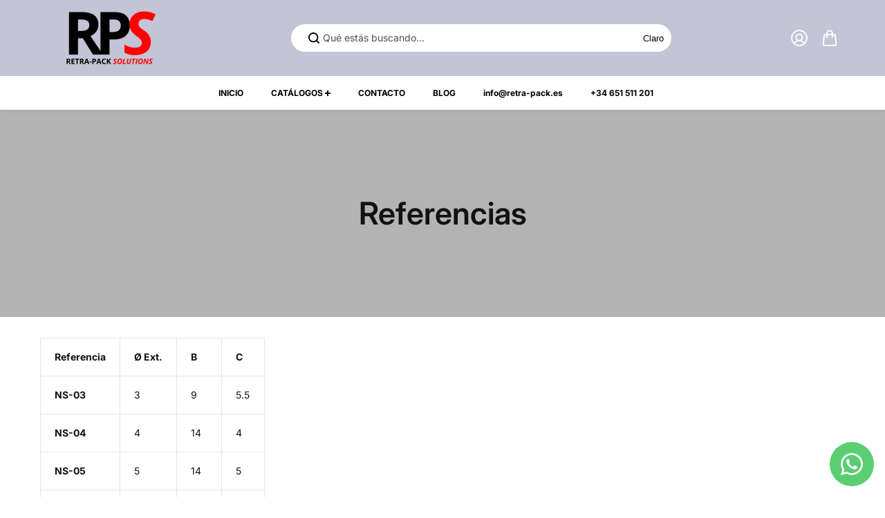

--- FILE ---
content_type: text/css
request_url: https://www.retra-pack.com/cdn/shop/t/5/assets/style.css?v=133477820673240241931710452998
body_size: 9776
content:
body{-webkit-overflow-scrolling:touch}.shopify-policy__container{padding-top:30px;padding-bottom:30px}.left-arrow-disabled>.custom-navigation-button.previous,.right-arrow-disabled>.custom-navigation-button.next{opacity:.8}.skip-to-content-link{position:absolute!important;overflow:hidden;width:1px;height:1px;margin:-1px;padding:0;border:0;clip:rect(0 0 0 0);word-wrap:normal!important}.content-for-layout{background:rgb(var(--background))}.shopify-challenge__container{display:flex;flex-direction:column;justify-content:center;min-height:70vh;align-items:center;padding:30px}.shopify-challenge__container .shopify-challenge__message,.shopify-challenge__container .shopify-challenge__errors{text-align:center;padding-bottom:10px}.shopify-challenge__container .shopify-challenge__button{margin-top:20px}.body-wrapper{min-height:100vh;display:flex;flex-direction:column;scroll-behavior:smooth;background:rgb(var(--background))}.no-js [data-aos]:not(.aos-animate,.aos-init){opacity:1!important;transform:unset!important}.slider:not(.flickity-enabled) .custom-navigation-button,.disable-arrows [data-slideshow-navigation-button],.disable-arrows .flickity-page-dots{display:none!important}html.no-js .no-js-hidden{display:none!important}.slider:not(.flickity-enabled),.no-js-slider:not(.flickity-enabled){overflow:hidden;display:flex}html.no-js .slider:not(.flickity-enabled),html.no-js .no-js-slider:not(.flickity-enabled){overflow:hidden}html.no-js .no-js-slider:not(.flickity-enabled){display:flex;flex-wrap:nowrap;overflow:hidden;position:relative}.flickity-button{width:var(--sliderArrowWidth);height:var(--sliderArrowWidth);background:rgb(var(--sliderArrowBackground));color:rgb(var(--sliderArrowColor));display:flex;align-items:center;justify-content:center;padding:0;z-index:2;box-shadow:0 0 6px #0000001f;transition:.2s ease;overflow:hidden}.button:before{content:"";background:rgb(var(--buttonBackgroundHover));position:absolute;z-index:-1;left:0;top:0;width:0;height:100%;transition:all .3s ease 0s}.secondary-button.button:before{background:rgb(var(--alternateButtonBackgroundHover))}.flickity-button:active{opacity:1}.flickity-button:focus{box-shadow:0 0 6px #0000001f}.flickity-button:hover{background:rgb(var(--sliderArrowBackground))}.flickity-prev-next-button .flickity-button-icon,.flickity-prev-next-button .custom-navigation-button-icon{transition:.2s ease;position:unset;width:14px;height:14px}.flickity-button[disabled]{opacity:0}.custom-navigation-button .custom-navigation-button-icon path{transition:.3s ease}.custom-navigation-button.previous .custom-navigation-button-icon .bar{opacity:0;transform-origin:left center;transform:scaleY(0) translate(14px)}.custom-navigation-button.previous .custom-navigation-button-icon .handle{transform:translate(2px)}.custom-navigation-button.next .custom-navigation-button-icon .bar{opacity:0;transform-origin:left center;transform:scaleY(0) translate(-14px)}.custom-navigation-button.next .custom-navigation-button-icon .handle{transform:translate(-2px)}.flickity-page-dots{position:unset;padding-top:20px}.flickity-page-dots .dot{width:10px;height:10px;border-radius:20px;margin:0 5px;opacity:1;background:rgb(var(--sliderArrowBackground));box-shadow:0 0 3px #0000001f;transition:.4s ease}.flickity-page-dots .dot.is-selected{width:46px}.navigation-arrow-button-list{position:absolute;bottom:20px;right:20px;z-index:2;display:grid;align-items:center;background:rgb(var(--sliderArrowBackground));color:rgb(var(--sliderArrowColor));border-radius:20px;overflow:hidden;grid-template-columns:1fr 1fr 1fr;text-align:center;left:0;margin:0 auto;width:max-content}.navigation-arrow-button{width:40px;height:40px;background:rgb(var(--sliderArrowBackground));color:rgb(var(--sliderArrowColor))}.slider-pagination{display:flex;justify-content:center}.zoom-animate-slide{transform:scale(1.2);will-change:transform;transition:transform 2s cubic-bezier(.21,.6,.35,1)}.slideshow-item.is-selected .zoom-animate-slide{transform:scale(1)}.arrow-shadow-enabled{border:2px solid rgb(var(--sliderArrowColor));box-shadow:2px 3px rgb(var(--sliderArrowColor))}.navigation-arrow-button-list .arrow-shadow-enabled{box-shadow:none;border:0}.placeholder-svg{display:block;fill:rgb(var(--textColor),.35);background-color:rgba(var(--textColor),.1);width:100%;height:100%;max-width:100%;max-height:100%}.media{position:relative;width:100%;height:100%;overflow:hidden}.media-fixed{height:var(--media-height)}.media:before{content:"";height:0;display:block;padding-top:var(--imageRatio)}.media-fixed:before{padding-top:0;height:100%}.media img,.media .placeholder-svg,.media video,.media iframe{position:absolute;width:100%;height:100%;left:0;top:0;object-fit:cover;object-position:center}.media img.lazyload{filter:blur(10px)}.media img.lazyloaded{filter:unset}.media img{object-fit:var(--image-fit, cover)}.img-zoom{overflow:hidden}.img-zoom img,.img-zoom video{transition:1s ease}.img-zoom:hover img,.img-zoom:hover video{transform:scale(1.1)}.button,button.shopify-payment-button__button,button.shopify-payment-button__button--hidden,.shopify-challenge__button{text-decoration:none;text-align:center;position:relative;display:inline-flex;justify-content:center;align-items:center;font-size:14px;min-width:130px;min-height:42px;padding:10px 20px;line-height:1;cursor:pointer;border-radius:var(--buttonRadius);background:rgb(var(--buttonBackground));border:1px solid rgb(var(--buttonBorder));color:rgb(var(--buttonColor));font-family:var(--buttonFont);font-weight:var(--buttonFontWeight);font-style:var(--buttonFontStyle);text-transform:var(--buttonText);overflow:hidden;transition:.2s ease-out;z-index:0}.cart-dynamic-checkout-buttons .shopify-cleanslate [data-shopify-buttoncontainer] div[role=button]{min-height:42px!important;height:auto!important;border-radius:var(--buttonRadius)!important}img{width:100%;height:100%;object-fit:cover}.button-shadow{box-shadow:5px 6px 0 var(--buttonShadow, #222)}.secondary-button.button-shadow{box-shadow:5px 6px 0 var(--secondaryButtonShadow, #747474)}.sidebar-category-wrapper{position:fixed;z-index:5;bottom:var(--vertical-position);max-width:300px}.sidebar-category-overlay .sidebar-category-wrapper{z-index:7}.sidebar-category-wrapper.pos-left{left:10px}.sidebar-category-wrapper.pos-center{left:50%;transform:translate(-50%)}.sidebar-category-wrapper.pos-right{right:10px}.sidebar-category-btn{background:rgb(var(--background));border-radius:50px;padding:3px;box-shadow:0 0 6px #0000005e;cursor:pointer;width:64px;height:64px;text-align:center;display:flex;flex-direction:column;align-content:center;align-items:center;justify-content:center;animation:iz-news-hub-zoom-in .5s ease 0s 1 normal both;-webkit-animation:iz-news-hub-zoom-in .5s ease 0s 1 normal both;overflow:hidden;border:4px solid rgb(var(--borderColor));-webkit-user-select:none;user-select:none}.gradiant .sidebar-category-btn{background:var(--gradientBackground);color:#fff;border-color:#fff}.gradiant .sidebar-category-btn p{color:#fff}.gradiant .category-close{background:var(--gradientBackground);color:#fff;border-color:#fff}.sidebar-category-img{width:18px;height:auto;margin-bottom:5px}.sidebar-category-btn.icon-only .sidebar-category-img{width:28px;margin:0}.sidebar-category-img img{display:block}@keyframes iz-news-hub-zoom-in{0%{opacity:0;transform:scale(0)}50%{transform:scale(1.1)}to{transform:scale(1)}}.sidebar-category-wrapper.active .sidebar-category-btn{display:none}.sidebar-category-btn p{font-size:9px;text-transform:uppercase}.sidebar-category-wrapper.active .sidebar-category-btn p{display:none}.category-close{width:55px;height:55px;border-radius:50%;background:rgb(var(--background));display:none;text-align:center;line-height:40px;cursor:pointer;z-index:22;position:relative;border:4px solid rgb(var(--borderColor));box-shadow:0 0 6px #0000005e}.category-close svg{width:16px;height:16px}.sidebar-category-wrapper.active .category-close{display:flex;align-items:center;justify-content:center}.sidebar-category-content{position:absolute;height:425px;bottom:calc(100% + 10px);width:300px;z-index:99;background:rgb(var(--background));border-radius:var(--cardRadius);transition:.5s ease;overflow-y:auto;display:none}.sidebar-category-wrapper.pos-right .sidebar-category-content{left:auto;right:10px}.sidebar-category-wrapper.pos-center .sidebar-category-content{left:calc(50% - 150px)}.sidebar-category-wrapper.active .sidebar-category-content{display:block;animation:fade-up .3s linear}.sidebar-category-item{display:grid;grid-template-columns:1fr 1fr 1fr;gap:15px;margin-top:10px;padding:0 20px}.sidebar-category-heading{padding:0 20px;font-size:var(--largeText)}.sidebar-category-item-outer{padding-top:15px;padding-bottom:10px}.sidebar-category-content-item+.sidebar-category-content-item{margin-top:8px}.sidebar-custom-category{grid-template-columns:repeat(var(--gridCount),minmax(0,1fr));padding:0 15px}.sidebar-category-item .sidebar-category-item-img,.sidebar-category-item .collection-img{border-radius:var(--imageRadius);overflow:hidden;display:block}.sidebar-category-item .collection-title{font-size:var(--smallText);margin-top:8px;display:block;font-family:var(--bodyFont);position:relative;padding-bottom:2px}.sidebar-category-item .sidebar-category-title p{font-size:var(--smallText);margin-top:8px;display:block;font-weight:600}.sidebar-category-content-item[data-categories-list] .sidebar-category-item .sidebar-category-item-inner .sidebar-category-title p{margin-top:0}.sidebar-category-item .sidebar-category-title a{font-size:var(--smallText);color:rgb(var(--textColor),.5);padding-top:3px;position:relative;display:inline-block;width:max-content}.sidebar-category-item .sidebar-category-title a:after,.sidebar-category-item .collection-title:after{content:"";background:rgb(var(--textColor),.5);width:0;height:1px;position:absolute;bottom:0;left:0;transition:.5s ease}.sidebar-category-item .collection-title:after{background:rgb(var(--textColor))}.sidebar-category-item-inner:hover .sidebar-category-title a:after,.collection-list-item:hover .collection-title:after{width:100%}.sidebar-product-item{display:grid;grid-template-columns:1fr 1fr 1fr;gap:10px}.sidebar-category-img-cnt{margin-top:5px}.sidebar-offer-banner{display:grid;grid-template-columns:1fr 1fr;gap:10px}.sidebar-category-overlay{overflow:hidden}.sidebar-overlay{content:"";background:#0006;backdrop-filter:blur(8px);-webkit-backdrop-filter:blur(8px);width:100%;height:100%;top:0;bottom:0;left:0;position:fixed;z-index:4;cursor:pointer;display:none}.sidebar-category-overlay .sidebar-overlay{display:block}.sidebar-category-overlay .sidebar-overlay{z-index:6}.sidebar-category-content-item[data-categories-list] .sidebar-category-item{grid-template-columns:1fr;gap:0;padding:0}.sidebar-category-content-item[data-categories-list] .sidebar-category-item .sidebar-category-item-inner{display:flex;border-bottom:1px solid rgb(var(--borderColor));padding:10px 20px}.sidebar-category-content-item[data-categories-list] .sidebar-category-item .sidebar-category-item-inner:hover{background:rgb(var(--alternateBackground))}.sidebar-category-content-item[data-categories-list] .sidebar-category-item .sidebar-category-item-inner:last-child{margin:0;border-bottom:0}.sidebar-category-content-item[data-categories-list] .sidebar-category-item .sidebar-category-item-inner .sidebar-category-item-img{max-width:25%;flex:0 0 25%}.sidebar-category-content-item[data-categories-list] .sidebar-category-item .sidebar-category-item-inner .sidebar-category-title{max-width:75%;flex:0 0 75%;margin:0;padding:10px 12px;display:flex;flex-direction:column;justify-content:center}@keyframes fade-up{0%{opacity:0;visibility:hidden;transform:translateY(10%)}to{opacity:1;visibility:visible;transform:translateY(0)}}.highlight-background{color:var(--highlightTextColor);padding:5px 10px}.highlight-background-gradient{background:var(--highlightGradientBackground)}.highlight-background-solid{background:var(--highlightBackground)}.with-add-multipliers{flex-wrap:wrap;gap:8px;display:flex;padding-top:25px}.add-multiplier{min-width:50px;height:42px}button.btn.btn--add-multiplier{background:rgb(var(--alternateBackground));width:100%;height:100%;cursor:pointer;padding:3px 10px;border:1px solid rgb(var(--borderColor));border-radius:6px;font-size:var(--text);box-shadow:0 .1rem .2rem #1212120d}@media screen and (min-width: 768px){.cart-dynamic-checkout-buttons .shopify-cleanslate [data-shopify-buttoncontainer] div[role=button]{min-height:56px!important}}.cart-dynamic-checkout-buttons .shopify-cleanslate [data-shopify-buttoncontainer]>li{-webkit-flex-basis:100%!important;-ms-flex-preferred-size:100%!important;flex-basis:100%!important;height:auto!important;margin-top:10px!important}.btn-block{width:100%;min-width:auto!important}.button.xsmall-btn{min-width:90px;min-height:25px;font-size:10px;padding-left:15px;padding-right:15px}.button.small-btn{min-width:120px;min-height:28px;font-size:12px;padding:12px 15px}.button.link-btn{min-width:80px;min-height:26px;font-size:10px;padding:5px 10px}button.shopify-payment-button__button,button.shopify-payment-button__button--hidden,.secondary-button,.shopify-payment-button .shopify-payment-button__button{background:rgb(var(--alternateButtonBackground));border-color:rgb(var(--alternateButtonBorder));color:rgb(var(--alternateButtonColor));border-radius:var(--buttonRadius)}.shopify-payment-button .shopify-payment-button__button{min-width:145px;min-height:50px}button.button-shadow+.shopify-payment-button .shopify-payment-button__button:not(.shopify-payment-button__button--hidden){box-shadow:5px 6px 0 var(--secondaryButtonShadow, #222)}button.button-shadow+.shopify-payment-button button:hover{box-shadow:none;transform:translate(3px,3px)}.button.white-button{background:#fff;border-color:#000;color:#000}.shopify-challenge__button{height:42px}.shopify-cleanslate button,.shopify-cleanslate div[role=button]{min-height:42px!important;height:auto!important;border-radius:var(--buttonRadius)!important}.dynamic-checkout__content .shopify-cleanslate .Vru56DW5IUIiRpxbGTDg{-webkit-flex-basis:100%;-ms-flex-preferred-size:100%;flex-basis:100%}.shopify-cleanslate button span,.shopify-cleanslate div[role=button] span{color:inherit!important}.shopify-payment-button__button{width:100%}.shopify-payment-button__button--hidden{display:none!important}.section-title{padding-bottom:20px}.section-description{padding-top:10px;color:rgb(var(--textColor))}.section-padding{padding-top:var(--padding-top);padding-bottom:var(--padding-bottom)}.line-marker{position:relative;display:inline-block;z-index:1}.line-marker svg{position:absolute;left:0;z-index:-1;bottom:11%;width:100%;height:auto}.line-marker svg rect{fill:rgba(var(--line-color))}.section-bottom-button{padding-top:30px}.card-shadow-enabled{box-shadow:5px 5px rgb(var(--shadowColor))!important}.card-border-enabled{border:2px solid rgb(var(--borderColor))}.small-shadow-enabled{box-shadow:3px 3px rgb(var(--shadowColor))!important}.newsletter-box.small-shadow-enabled,.footer .social-icons .small-shadow-enabled{box-shadow:3px 3px var(--footerShadowColor, #ddd)!important}.footer .social-icons .small-shadow-enabled:hover{box-shadow:none!important;transform:translate(3px,3px)}.product-grid-wrapper{margin:0 -5px}.product-grid-wrapper.stacked{display:flex;flex-wrap:wrap;position:relative}.product-grid-box{width:50%;flex:0 0 50%;padding:0 5px;pointer-events:auto}.product-grid-wrapper.stacked .product-grid-box{margin-bottom:20px}.product-card{position:relative}.product-card.product-background-enabled{background:rgb(var(--cardBackground));border-radius:var(--productRadius)}.product-border-enabled{border:1px solid rgb(var(--productBorder))}.product-gap-enabled{padding:4px;border-width:2px}.product-img.product-gap-enabled .media{border-radius:var(--productRadius)}.product-card-img{position:relative}.product-img{background:var(--productImagebackground);display:block;width:100%;height:100%;overflow:hidden;position:relative;border-radius:var(--productRadius)}.product-img.product-gap-enabled{background:transparent}.product-img.product-gap-enabled .media{background:rgb(var(--productImagebackground))}.product-card.product-background-enabled .product-img{border-radius:var(--productRadius) var(--productRadius) 0 0}.product-card.product-background-enabled.product-gap-enabled .product-img{border-radius:var(--productRadius) var(--productRadius)}.product-border-enabled .product-img{box-shadow:0 1px 1px #26262614}.product-second-img{position:absolute;top:0;left:0;width:100%;height:100%;display:none;transition:opacity .8s,transform 2s cubic-bezier(0,0,.44,1.18);border-radius:var(--productRadius);background:var(--productImagebackground);overflow:hidden}.product-second-img img{position:absolute;width:100%;height:100%;left:0;top:0;object-fit:cover}.product-card-detail{padding:10px 0}.product-card.product-background-enabled .product-card-detail{padding:10px 18px}.product-title{display:flex;padding-bottom:4px;color:rgb(var(--textColor))}.product-quickview{margin-top:0;transition:.5s ease}.quickview-popup-img .slider{height:100%}.product-reviews-badge{margin-bottom:10px}.product-card .product-reviews-badge{margin-bottom:6px}.product-reviews-badge ul{display:flex;align-items:center}.product-reviews-badge ul li{margin-right:2px;color:rgb(var(--ratingStarColor))}.product-reviews-badge ul li svg{width:13px;height:auto;display:block}.product-card .product-reviews-badge ul li svg{width:10px}.product-price{display:flex;align-items:center;flex-wrap:wrap;margin-bottom:10px}.product-card .product-price{margin-bottom:6px}.product-price span{line-height:normal;margin-right:10px;margin-bottom:3px}.product-price .actual-price{font-weight:700}.product-price .compare-price{font-size:var(--smallText);text-decoration:line-through}.product-percent-off{background:var(--discount-background);border-radius:50px;color:var(--discount-color);padding:3px 6px;font-size:var(--xsmallText);line-height:1.2!important}.product-unit-price{font-size:var(--smallText);text-transform:uppercase}.product-card .product-selector-option{padding-bottom:0}.product-card .color-option .variant-option{margin-bottom:3px;width:24px;height:24px;min-width:24px;padding:4px;margin-right:3px}.swatch-filter .collection-filter-value{padding-left:0}.filter-swatch-image{width:22px;height:22px;display:inline-block;background-color:#000;box-shadow:0 0 0 1px #eee;overflow:hidden;font-size:0;background-position:center;background-repeat:no-repeat;background-size:cover;border-radius:100%;vertical-align:middle}.filter-swatch-text{padding-left:3px;display:inline-block;vertical-align:middle}.swatch-filter{gap:10px}.variant-more{width:44px;height:44px;display:flex;align-items:center;margin-bottom:5px;justify-content:center;padding:9px}.variant-more-option{background:#eee;border-radius:100%;display:flex;align-items:center;justify-content:center;width:100%;height:100%;font-size:12px}.product-gallery-img-wrapper{--thumbnail-width: 40px}.product-gallery-img-wrapper{display:flex;width:100%;justify-content:space-between;align-items:flex-start;flex-direction:row-reverse;overflow:hidden}.product-gallery-img{position:relative;width:100%;flex:0 0 calc(100% - var(--thumbnail-width) - 10px)}.product-gallery-img-item{width:100%;flex:0 0 100%}.product-gallery-img-inner{background:var(--productImagebackground);position:relative;overflow:hidden;width:100%;height:100%;display:block;border-radius:var(--imageRadius)}.product-gallery-thumbnail-img{width:var(--thumbnail-width);flex:0 0 var(--thumbnail-width);height:440px}.product-gallery-thumbnail-slider{width:500px;transform:rotate(90deg) translateY(-100%);transform-origin:left top;height:var(--thumbnail-width)}.product-gallery-thumbnail-slider.flickity-enabled.arrow-enabled{padding-left:50px;padding-right:50px}.product-thumbnail-item{width:var(--thumbnail-width);flex:0 0 var(--thumbnail-width);height:var(--thumbnail-width);margin-right:10px;display:flex;align-items:center;justify-content:center;cursor:pointer;overflow:hidden;padding:1px}.product-gallery-thumbnail-img .flickity-button[disabled]{opacity:.5}.product-gallery-thumbnail-img .flickity-button{background:transparent;box-shadow:none;height:20px;width:20px}.product-gallery-thumbnail-img .flickity-button:hover{box-shadow:none}.product-thumbnail-inner{position:relative;overflow:hidden;width:100%;height:100%;display:block;border:2px solid transparent;border-radius:var(--imageRadius);transform:rotate(-90deg);box-shadow:0 0 2px #2428351a}.product-thumbnail-inner .media{background:var(--productImagebackground)}.product-thumbnail-item.is-nav-selected.is-selected .product-thumbnail-inner{border-color:rgb(var(--textColor))}.product-card-info{display:flex;flex-wrap:wrap;justify-content:space-between;align-items:center;margin-bottom:6px;gap:10px}.vendor-name{background:rgb(var(--background));padding:4px 12px;border-radius:30px;font-size:var(--xsmallText);color:rgb(var(--textColor));display:inline-block}.stock-status{font-size:var(--smallText);position:relative;padding-left:11px}.stock-status:before{content:"";width:6px;height:6px;border-radius:20px;position:absolute;left:0;top:50%;transform:translateY(-50%)}.instock{color:var(--instock-text)}.instock{fill:var(--instock-text)}.stock-status.instock:before{background:var(--instock-text)}.outofstock{color:var(--outofstock-text)}.outofstock svg{fill:var(--outofstock-text)}.lowstock{color:var(--lowstock-text)}.lowstock svg{fill:var(--lowstock-text)}.stock-status.lowstock:before{background:var(--lowstock-text)}.stock-status.outofstock:before{background:var(--outofstock-text)}.product-card-badges{position:absolute;top:10px;left:10px;display:flex;align-items:flex-start;flex-direction:column;row-gap:5px}.product-badge{padding:2px 8px;border-radius:8px 0;text-transform:uppercase;font-size:var(--smallText);line-height:normal}.sale{color:var(--saleBadgeColor);background:rgb(var(--saleBadgeBackground))}.new{color:var(--newBadgeColor);background:rgb(var(--newBadgeBackground))}.sold-badge{color:var(--soldBadgeColor);background:rgb(var(--soldBadgeBackground))}.preorder-badge{color:var(--preorderBadgeColor);background:rgb(var(--preorderBadgeBackground))}.custom-badge{color:var(--customBadgeColor);background:rgb(var(--customBadgeBackground))}.quick-view-icon.product-quickview{width:30px;height:30px;background:rgb(var(--textColor));color:rgb(var(--background));border-radius:50%;display:flex;align-items:center;justify-content:center;cursor:pointer;position:absolute;right:10px;bottom:10px;opacity:1;visibility:visible;transform:none;margin:0;padding:0}.quick-view-icon svg{width:14px;height:auto;display:block}.countdown-timer{position:absolute;bottom:10px;left:0;right:0;display:flex;justify-content:center;column-gap:5px;text-align:center}.countdown-timer>div{background:rgb(var(--background));padding:5px;border-radius:var(--cardRadius);min-width:50px;display:inline-block}.countdown-timer .time{display:block;font-size:var(--text);color:rgb(var(--textColor));font-weight:700;line-height:18px}.countdown-timer .separator{font-size:var(--xsmallText);display:block;color:rgb(var(--textColor));text-transform:capitalize;line-height:13px}.compare-add-button{position:absolute;top:15px;right:15px;transition:.5s ease}.compare-checkbox{width:28px;height:28px;border-radius:100%;font-size:var(--xsmallText);margin:0;position:relative;overflow:hidden}.compare-checkbox input{width:100%;height:100%;min-height:auto;margin:0;opacity:0;position:absolute;top:0;left:0;right:0;cursor:pointer;z-index:1}.compare-checkmark{position:absolute;top:0;left:0;height:100%;width:100%;background:rgb(var(--textColor));border-radius:100%}.compare-checkmark:after{content:"";position:absolute;left:49%;top:50%;width:7px;height:12px;border:solid rgb(var(--background));border-width:0 2px 2px 0;transform:rotate(45deg) translate(-116%,-30%);display:none}.compare-checkbox.checked_label .compare-checkmark:after{display:block}.compare-checkbox.checked_label .compare-checkmark svg{display:none}.compare-label{margin:0;cursor:pointer;font-size:0;color:rgb(var(--background));display:flex;align-items:center;justify-content:center}.product-grid-wrapper .flickity-slider--wrapper{position:absolute;top:0;left:0;width:100%;height:inherit;min-height:160%;padding-right:4px;padding-left:4px;overflow:hidden;pointer-events:none}.product-heading{color:rgb(var(--headingColor));margin-bottom:10px;display:inline-block}.product-detail-item{margin-bottom:15px}.product-detail-item.text{margin-bottom:20px}.product-description,.custom-liquid{margin-bottom:25px}.product-tax-shipping{width:100%}.pdp-form-action-wrapper{margin-bottom:30px}.pdp-action-wrapper{display:grid;grid-template-columns:1fr 1fr;gap:10px;align-items:flex-start}.product-right-content-sticky-inner .pdp-action-wrapper{grid-template-columns:repeat(auto-fit,minmax(140px,1fr))}.pdp-action-wrapper .button-shadow{margin-bottom:6px}shopify-payment-terms{display:block;margin-bottom:20px;font-size:13px;color:rgb(var(--textColor))}.image_with_text_blocks{clear:both;display:flex;align-items:center;flex-wrap:wrap;padding-bottom:20px}.image_with_text_blocks .block{margin:0 10px 10px 0}.image_with_text_blocks .block .block_content{display:flex;align-items:center;background:rgb(var(--alternateBackground));border-radius:30px;justify-content:center;padding:5px 15px;box-shadow:1px 1px 2px #2428351a}.image_with_text_blocks .block .block_content .block-icon{margin-right:10px;display:block}.image_with_text_blocks .block .block_content .block-icon svg{display:block;width:18px;height:auto}.image_with_text_blocks .block .block_content p{font-size:var(--smallText)}.lowest-price-offer{display:flex;flex-wrap:wrap;align-items:center;row-gap:3px;border-radius:60px;padding:8px 15px;width:max-content;max-width:100%;background:rgba(var(--line-color));margin-bottom:20px}.lowest-price-offer span{font-size:var(--text);color:rgb(var(--textColor));margin:0 2px 0 0;font-weight:var(--headingFontWeight)}.lowest-price-offer .count-timer{display:flex;align-items:center;margin-left:10px}.lowest-price-offer .count-timer .count:last-child{margin-right:0}.lowest-price-offer .count-timer .count{border-radius:60px;background:rgb(var(--alternateBackground));box-shadow:1px 1px 2px #2428351a;padding:2px 10px;margin:0 5px 0 0;min-width:55px;display:flex;align-items:center;justify-content:center}.inventory-counter ul li{margin-bottom:12px;align-items:center}.inventory-counter ul li svg{fill:currentColor;vertical-align:middle}.product-block.inventory-counter{margin-bottom:25px}.inventory-counter ul li .view_count{display:inline-block}.product-media-badges{position:absolute;top:10px;left:10px;z-index:2;display:flex;align-items:flex-start;flex-direction:column;row-gap:5px}.product-media-badge{padding:2px 10px 3px;font-size:10px;border-radius:8px 0}.product-media-badge svg{width:12px;height:auto;margin-right:6px;margin-bottom:1px}.media .shopify-model-viewer-ui,.media model-viewer{position:absolute;width:100%;height:100%;left:0;top:0}.close-product-model{position:absolute;top:20px;right:20px;width:44px;height:44px;z-index:1;display:flex;border-radius:3px;background-color:rgb(var(--background));align-items:center;justify-content:center;box-shadow:0 4px 6px #00000014}.close-product-model svg{width:18px;height:18px}.product-model-button{position:absolute;left:50%;bottom:20px;z-index:1;transform:translate(-50%)}.terms-conditions-block{padding-bottom:20px}.terms-conditions-block .checkbox-box{margin:0}.product-payments{padding-bottom:20px}.product-payments .list-payment{justify-content:flex-start}.social-icons-item svg{width:14px;height:14px}.share-icons-parent .share-icons{display:inline-block;margin-right:10px}.share-icons-parent{padding:0 0 20px;display:flex;align-items:center}.product-variations-option-list{display:flex;flex-wrap:wrap;margin-left:-8px}.product-variations-option{width:44px;height:44px;display:inline-block;margin-right:5px;margin-bottom:5px;padding:8px;position:relative}.product-variations-option-link{display:flex;align-items:center;justify-content:center;width:100%;height:100%;border-radius:100%;overflow:hidden}.product-variations-option-item{display:flex;width:100%;height:100%;background:#eee}.product-variations-option-item img{object-fit:cover;object-position:center}.product-variations-option.active .product-variations-option-link{border:1px solid rgb(var(--textColor))}.quickview-drawer-content{height:100%;overflow:auto}.quickview-drawer-content .loader{text-align:center;display:flex;align-items:center;justify-content:center;height:100%}.quickview-drawer-content-inner{position:sticky;top:0;padding:30px}.quickview-drawer-content-inner .pdp-action-wrapper{grid-template-columns:1fr}.quickview-drawer-content .product-gallery-img-item{margin-bottom:10px}.quickview-drawer-content .product-gallery-img-item .product-gallery-img-inner{border:1px solid rgb(var(--borderColor))}.quickview-drawer-content .quantity-button,.quickview-drawer-content .quantity-input{box-shadow:0 .1rem .2rem #1212120d;border:1px solid rgb(var(--borderColor))}.compare-modal-content .popup-dialog{max-width:100%}.compare-model-header{text-align:center;padding:30px;border:0}.compare-modal-results table{border:0;width:max-content;margin:0 auto}.compare-modal-results th{border:0;width:240px;position:sticky;left:0;z-index:1}.compare-modal-results td{min-width:28rem;max-width:28rem;padding:20px;border:0;text-wrap:wrap;-webkit-text-wrap:wrap;white-space:normal;vertical-align:middle;word-break:break-all;-webkit-word-break:break-all;text-align:center}.compare-modal-results tr.product-info-column td{vertical-align:top}.compare-modal-results td p{text-wrap:wrap}.compare-modal-results tbody tr:nth-child(odd) th,.compare-modal-results tbody tr:nth-child(odd) td{background:rgb(var(--background))}.compare-modal-results tbody tr:nth-child(2n) th,.compare-modal-results tbody tr:nth-child(2n) td{background:rgb(var(--alternateBackground))}.compare-modal-results .product-percent-off{display:none}.compare-modal-results .product-price{margin-bottom:0;justify-content:center}.compare-media-wrapper{position:relative}.remove-product-card{width:44px;height:44px;display:flex;align-items:center;justify-content:center;overflow:hidden;position:absolute;top:-20px;right:0;background:transparent}.compare-modal-results .remove-product-card{right:-20px;top:-20px}.remove-product-card .remove_icon{width:16px;height:16px;background:rgb(var(--textColor));border-radius:3px;color:rgb(var(--background));display:flex;align-items:center;justify-content:center}.remove-product-card svg{width:8px;height:8px}.compare-product-info{padding-top:20px}.compare-product-info .compare-product-title{font-size:var(--mediumText);color:rgb(var(--textColor));margin-bottom:10px;display:block;width:100%}.compare-modal-results .variant-picker{margin-bottom:15px}.compare-basket{position:fixed;bottom:0;width:100%;z-index:9;background:rgb(var(--background));padding:30px;box-shadow:0 0 14px #00000040;transition:all .5s ease;transform:translateY(120%)}.compare-basket.open{transform:translateY(0)}.compare-modal-results .rating-star{background:rgb(var(--alternateBackground));display:inline-block;border:1px solid rgb(var(--borderColor));border-radius:30px;padding:2px 8px}.compare-product-item-inner{display:flex;align-items:flex-start;border:1px solid rgb(var(--borderColor));border-radius:var(--productRadius);padding:10px;background:rgb(var(--alternateBackground))}.compare-product-item-inner .product-img{width:60px;margin-right:15px;border-radius:var(--productRadius)}.product-compare__content h2{font-size:var(--mediumText);margin-bottom:14px}.compare-btn-container #closeButton{background:transparent}.compare-product-item-inner .product-price{margin:0}.compare-product-item-empty{border:1px dashed rgb(var(--borderColor));height:100%;display:flex;align-items:center;justify-content:center;border-radius:var(--cardRadius);color:rgb(var(--textColor))}.compare-product-item-empty svg{width:35px;height:35px;background:rgb(var(--background));padding:10px;border-radius:50px}.compare-bucket-wrapper{display:flex;width:100%;justify-content:space-between;align-items:center}.compare-btn-container #closeButton svg{margin-right:8px}#bucketContainer{width:calc(100% - 225px)}.product-compare-content h6{padding-bottom:20px}.compare-product-item-inner .product-price span{font-size:var(--smallText)}.compare-btn-sidebar{position:fixed;right:0;top:50%;transform:translateY(-50%);writing-mode:vertical-lr;z-index:4;transform:rotate(-180deg) translate(-100%);transition:.3s ease}.compare-btn-sidebar.show{transform:rotate(-180deg) translate(0)}.nav-open .compare-btn-sidebar{z-index:2}.compare-btn-sidebar .button{border-radius:0 8px 8px 0;min-width:auto;padding:20px 12px}.slider-pagination span{font-weight:var(--headingFontWeight)}.compact-view-button{display:flex;align-items:center;justify-content:center;width:26px;height:26px;background:rgb(var(--background));border-radius:100%;position:absolute;right:6%;top:-12px;box-shadow:0 2px 2px #ddd;color:rgb(var(--textColor));cursor:pointer}.compact-view-button svg{width:10px;height:auto;transition:.3s ease}.compare-basket.compact-view{padding-top:20px;padding-bottom:20px}.compare-basket.compact-view .compare-bucket-heading{display:none}.compare-basket.compact-view .compare-product-item-inner{align-items:center}.compare-basket.compact-view .compare-product-item-inner .product-img{width:40px;margin-right:10px}.compare-basket.compact-view .compact-view-button svg{transform:rotate(180deg)}.social-icons-list{display:inline-flex;align-items:center;flex-wrap:wrap;gap:10px}.social-icons-item{display:flex;align-items:center;justify-content:center;margin:0;width:30px;height:30px}.social-icons-link{position:relative;width:30px;height:30px;display:flex;align-items:center;justify-content:center;transition:.4s ease;background-color:transparent;border:1px solid rgb(var(--borderColor));border-radius:50%;color:inherit}.social-icons-link.small-shadow-enabled:hover{box-shadow:none!important;transform:translate(3px,3px)}.footer .social-icons-link{border-color:var(--footerTextcolor)}.product-selector-option{width:100%;display:block;padding-bottom:20px}.variant-title{display:block;margin:0 0 10px}.product-selector-option-list{display:flex;flex-wrap:wrap;align-items:center;list-style:none;margin:0;padding:0}.product-card .color-option .product-selector-option-list{margin-left:-3px}.variant-option{display:flex;position:relative;min-width:50px;height:42px;align-items:center;justify-content:center;padding:0;margin:0 10px 10px 0}.color-option .variant-option{margin-bottom:3px;width:24px;height:24px;min-width:24px;padding:4px;margin-right:3px}.variant-option input{overflow:hidden;pointer-events:none;display:block;position:absolute;cursor:pointer;z-index:1;width:100%;height:100%;padding:0;border:0;appearance:none;-webkit-appearance:none;min-height:auto;margin:0;background:transparent}.variant-option input:focus-visible{outline:0}.variant-option .option{width:100%;height:100%;border-radius:6px;margin:0;cursor:pointer;padding:3px 10px;border:1px solid rgb(var(--borderColor));background:rgb(var(--alternateBackground));display:flex;align-items:center;justify-content:center;font-size:var(--text);box-shadow:0 .1rem .2rem #1212120d}.variant-option .option:before{content:"";border:1px solid transparent;border-radius:50px;width:24px;height:24px;position:absolute;top:-4px;left:-4px}.color-option .variant-option .option{border:0;padding:0;background-size:cover;width:100%;height:100%;border-radius:50px;cursor:pointer;box-shadow:inset 0 -1px 2px #00000029;background-position:center;background-repeat:no-repeat;position:relative}.variant-option input:checked+label{border-color:rgb(var(--textColor));box-shadow:0 0 1px 2px rgba(var(--textColor),.3)}.color-option input:checked+.option:before{border-color:rgb(var(--textColor))}.not-available+.option:after{text-decoration:line-through;position:absolute;content:"";width:100%;height:1px;background:rgb(var(--textColor));top:50%;left:0;transform:rotate(35deg);z-index:1;display:none}.color-option .not-available+.option:after{width:67%;left:4px}.not-available+.option{opacity:.3;overflow:hidden;border:none;box-shadow:0 0 1px 1px rgba(var(--textColor),.3)}.product-quantity-wrapper{padding-bottom:25px}.product-quantity-inner{width:100%;display:flex;flex-wrap:wrap}.quantity-button{width:44px;flex:0 0 44px;height:44px;border-radius:8px;display:flex;align-items:center;justify-content:center;background:rgb(var(--alternateBackground));box-shadow:0 .1rem .2rem #1212120d;border:1px solid rgb(var(--borderColor))}.product-quantity-inner.small-quantity .quantity-button{width:34px;flex:0 0 34px;height:34px}.quantity-input{height:44px;min-width:50px;width:50px;padding:5px;min-height:44px;text-align:center;border:none;background:rgb(var(--alternateBackground));border-radius:8px;margin:0 4px;box-shadow:0 .1rem .2rem #1212120d;border:1px solid rgb(var(--borderColor))}.product-quantity-inner.small-quantity .quantity-input{height:34px;min-width:40px;width:40px;min-height:auto}.quantity-button svg{fill:currentColor}.checkbox-box{position:relative;padding-left:28px;margin-top:15px}.checkbox-box label{font-size:var(--smallText);margin:0}.checkbox-input{border:0;padding:0;min-height:auto;position:absolute;opacity:1;left:0;top:2px;margin:0;z-index:1;appearance:none;-webkit-appearance:none;background:0;width:18px;height:18px;cursor:pointer}.checkbox-tick{position:absolute;top:2px;left:0;height:18px;width:18px;border:1px solid rgb(var(--inputBorder));border-radius:2px}.checkbox-tick:after{content:"";position:absolute;left:50%;top:50%;width:5px;height:10px;border:solid rgb(var(--alternateBackground));border-width:0 2px 2px 0;transform:rotate(45deg) translate(-116%,-30%);display:none}.checkbox-input:checked~.checkbox-tick:after{display:block}.checkbox-input:checked~.checkbox-tick{background-color:rgb(var(--textColor))}.custom-select{display:inline-flex;position:relative}.custom-select.fullwidth{display:block;padding:0}.custom-select-button{display:inline-flex;align-items:center;-webkit-user-select:none;user-select:none;cursor:pointer;padding:13px 5px}.custom-select.fullwidth .custom-select-button{display:flex;justify-content:space-between;text-align:left}.custom-select-content{display:none;position:absolute;top:105%;right:0;max-width:calc(100vw - 30px);width:max-content;background:rgb(var(--background));color:rgb(var(--textColor));box-shadow:0 4px 6px #00000014;max-height:200px;height:max-content;text-align:start;transition:all .25s cubic-bezier(.104,.204,.492,1);overflow:auto;z-index:1}.custom-select.fullwidth .custom-select-content{width:100%}.custom-select-list .custom-select-item button{background:transparent;display:flex;justify-content:center;align-items:center;width:100%;font-size:11px;height:100%}.custom-select-list .custom-select-item{padding:5px 10px}.custom-select-text{display:flex;align-items:center}.custom-select-text .countryflags{margin-right:8px}.custom-select-arrow{line-height:0;margin-left:8px;display:flex}.custom-select-top .custom-select-content{top:auto;bottom:100%}.custom-select-active .custom-select-content{opacity:1;visibility:visible}.localization-form{display:flex;align-items:center}.localization-form .shopify-localization-form{display:inline-flex}.localization-form .shopify-localization-form+.shopify-localization-form{margin-left:12px}.localization-form .custom-select-content{max-width:300px}.localization-form .custom-select-list{display:flex;flex-wrap:wrap;width:100%;justify-content:center}.custom-select-language .custom-select-list{display:block}.localization-form .custom-select-list li{height:44px;padding:0;width:90px;border:0;max-width:initial;flex:inherit;border-radius:3px}.pagination-box{width:100%;display:flex;justify-content:center;padding-top:30px}.pagination{display:flex;margin:0 auto;padding:3px 9px;border:1px solid rgb(var(--borderColor));border-radius:50px;width:max-content;max-width:100%;gap:5px}.pagination-item{width:44px;height:44px;text-align:center;display:flex;align-items:center;justify-content:center}.pagination-text{width:34px;height:34px;border-radius:100px;display:flex;align-items:center;justify-content:center}.pagination-item.active .pagination-text{background:rgb(var(--textColor));color:rgb(var(--background))}.pagination-link{color:var(--textColor);width:34px;height:34px;border-radius:100px;display:flex;align-items:center;justify-content:center}body.no-scroll,body.popup-open{overflow:hidden}body.no-scroll:not(.search-drawer-open,.announcement-open,.hamburger-open) main#MainContent,body.popup-open:not(.search-drawer-open,.announcement-open,.hamburger-open) main#MainContent{z-index:99!important}body.hamburger-open main#MainContent{z-index:5!important}.scroll-top{display:flex;position:fixed;align-items:center;justify-content:center;width:46px;height:46px;bottom:var(--vertical-position, 20px);z-index:3;border-radius:100%;background:var(--backToTopBackground);color:var(--backToTopColor);box-shadow:0 0 6px #0000004d;transition:.4s ease}.scroll-shadow-enabled{border:2px solid var(--backToTopColor);box-shadow:2px 3px var(--backToTopColor)!important}.scroll-top.pos-right{right:20px;transform:translate(170%)}.scroll-top.pos-center{left:50%;transform:translate(-50%)}.scroll-top.pos-left.show,.scroll-top.pos-right.show{transform:translate(0)}.scroll-top-text svg{fill:currentColor}.scroll-top-text{width:15px}.page-banner{position:relative;width:100%;min-height:var(--media-height);background:var(--pageBannerBg);padding:30px 0;overflow:hidden;display:flex;align-items:center;justify-content:center}.page-banner-content-box{padding:30px 0;width:100%}.page-banner.overlay-text .page-banner-content-box{position:absolute;top:0;left:0;right:0;width:100%;height:100%;z-index:1;overflow-y:auto;display:flex;flex-wrap:wrap;align-content:center;align-items:center}.page-banner-image,.page-banner-image img{position:absolute;height:100%;width:100%;left:0;top:0;object-fit:cover}.page-content-item:last-child{margin-bottom:auto}.page-content-item:first-child{margin-top:auto}.page-banner.overlay-text .page-banner-content{height:100%;overflow-y:auto;display:flex;flex-direction:column}.page-banner.overlay-text p{color:var(--banner-overlay-text);display:block;width:100%}.page-banner.overlay-text .page-banner-content-box .container{height:100%}.page-description{margin-bottom:50px}.page-banner-title{margin-bottom:5px;width:100%}.page-banner.overlay-text .page-banner-title,.page-banner.overlay-text .page-banner-desc{color:var(--banner-overlay-text)}.page-banner-image:after{position:absolute;content:"";width:100%;height:100%;top:0;left:0;background:var(--banner-overlay-bg);opacity:var(--banner-overlay-opacity);z-index:0}.empty-card-box{display:flex;flex-direction:column;padding:20px;width:100%;min-height:400px;justify-content:center;align-items:center}.empty-card-icon{display:inline-flex;margin-bottom:20px;color:rgb(var(--headingColor))}.empty-card-icon svg{display:block}.empty-card-content{text-align:center}.empty-card-heading{padding-bottom:10px}.empty-card-desc{font-size:var(--mediumText);padding-bottom:15px}.side-drawer{position:fixed;top:0;left:0;z-index:99;display:none;width:100%;height:100%;overflow:hidden;outline:0;background:rgb(var(--overlayBackground),var(--overlayOpacity));opacity:0;transition:opacity .1s ease;-webkit-backdrop-filter:blur(var(--bg-blur));backdrop-filter:blur(var(--bg-blur))}.side-drawer.sidebar-visible{opacity:1}.close-fullwidth{position:absolute;top:0;left:0;width:100%;height:100%;cursor:pointer;z-index:0}.side-drawer-panel{position:relative;width:100%;height:100%;max-width:550px;margin-left:auto;transition:.8s ease;transform:translate(100%);padding:20px}.drawer-position-bottom .side-drawer-panel{max-width:100%;height:max-content;margin-top:auto;transform:translateY(100%);max-height:100%;overflow:auto}.side-drawer.large-width .side-drawer-panel{max-width:860px}.sidebar-visible .side-drawer-panel{transform:translate(0)}.side-drawer-inner{background-color:rgb(var(--background));color:rgb(var(--textColor));height:100%;position:relative;border-radius:var(--cardRadius);overflow:hidden}.quickview-drawer .side-drawer-inner{padding:10px 0 10px 10px}.side-drawer-content{height:100%}.drawer-close{position:absolute;width:32px;height:32px;display:flex;align-items:center;justify-content:center;top:10px;right:20px;z-index:2;background:rgb(var(--textColor));border-radius:50%;color:rgb(var(--background));transition:.5s ease;border:3px solid rgb(var(--textColor))}.drawer-close:hover,.popup-close:hover,.product-compare-close-btn:hover{background:transparent;animation:1.6s infinite pulse}.drawer-close:before,.popup-close:before,.product-compare-close-btn:before{content:"";position:absolute;top:0;left:0;right:0;bottom:0;height:100%;width:100%;border-radius:100%;transition:transform .2s,opacity .2s;background:rgb(var(--textColor));z-index:-1}.drawer-close:hover:before,.popup-close:hover:before{transform:scale(.85)}@keyframes pulse{0%{box-shadow:0 0 1px rgb(var(--textColor),.5)}to{box-shadow:0 0 1px 10px rgb(var(--textColor),0)}}.drawer-close svg{width:10px;height:10px;transition:.5s ease}.popup{position:fixed;top:0;left:0;z-index:99;display:none;width:100%;height:100%;overflow:hidden;outline:0;opacity:0;background:rgba(var(--overlayBackground),var(--overlayOpacity));-webkit-backdrop-filter:blur(var(--bg-blur));backdrop-filter:blur(var(--bg-blur));transition:opacity .15s}.popup.popup-visible{opacity:1}.popup-dialog{position:relative;width:100%;max-width:max-content;padding:20px;pointer-events:none;display:flex;flex-direction:column;justify-content:center;height:100%;transition:.4s ease-out;transform:translateY(100px);opacity:0;transition-delay:.2s}.popup.popup-visible .popup-dialog{transform:none;opacity:1}.position-top-left .popup-dialog,.position-top-center .popup-dialog,.position-top-right .popup-dialog{justify-content:flex-start}.position-bottom-left .popup-dialog,.position-bottom-center .popup-dialog,.position-bottom-right .popup-dialog{justify-content:flex-end}.position-top-right .popup-dialog,.position-center-right .popup-dialog,.position-bottom-right .popup-dialog{margin-left:auto}.position-top-center .popup-dialog,.position-center .popup-dialog,.position-bottom-center .popup-dialog{margin-left:auto;margin-right:auto}.popup-content{position:relative;display:flex;flex-direction:column;width:100%;pointer-events:auto;background-color:rgb(var(--background));color:rgb(var(--textColor));border-radius:var(--cardRadius);overflow:auto}.popup-close{position:absolute;width:32px;height:32px;display:flex;align-items:center;justify-content:center;top:10px;right:10px;z-index:2;background:rgb(var(--textColor));border-radius:50%;color:rgb(var(--alternateBackground));transition:.5s ease;border:3px solid rgb(var(--textColor))}.popup-close svg{width:10px;height:10px}.popup-content-inner{height:100%;overflow:auto;padding:25px 30px}.product-query-body{padding:10px 0}.popup-dialog.small,.popup-dialog.medium,.popup-dialog.large{max-width:420px}.popup-dialog.fullwidth{width:100%;max-width:100%;padding:0}.popup-dialog.fullwidth .popup-content{height:100%;border-radius:0}.tab-main{display:flex;flex-wrap:nowrap;margin-bottom:20px;max-width:max-content;border:1px solid rgb(var(--borderColor));border-radius:50px;white-space:nowrap;overflow:auto}.tab-main.text-center{margin-left:auto;margin-right:auto}.tab-main.text-right{margin-left:auto}.tab-link{padding:6px 32px;border-radius:50px;display:inline-block;color:var(--textColor)}.tab-item.active .tab-link{background:rgb(var(--alternateBackground))}.age-verification,.newsletter-popup{position:fixed;top:0;bottom:0;left:0;width:100%;display:none;height:100%;background-color:#000000a6;z-index:111;overflow:auto;transition:all .3s linear;padding:0;-webkit-backdrop-filter:blur(10px);backdrop-filter:blur(10px)}.newsletter-fields input{border-radius:50px;min-height:42px}.age-verification.active,.newsletter-popup.active{display:flex;animation:fade .5s ease}.age-verification.active{z-index:999}.newsletterPopUp-close-btn{position:absolute;width:100%;height:100%;background:transparent;top:0;left:0;z-index:-1;visibility:visible;font-size:0}.age-verification-wrapper,.newsletter-outer{background:rgb(var(--background));pointer-events:visible;z-index:30;border-radius:var(--cardRadius);overflow:hidden;max-width:310px;padding:25px;margin:20px;width:100%;position:relative;max-height:90%;overflow-y:auto}.offer-popup .countdown-timer-wrapper{margin-top:25px;margin-bottom:25px}.offer-popup .countdown-timer-wrapper p{margin:0;font-size:var(--text)}.offer-popup .countdown-timer-wrapper .countdown-timer{margin-top:8px;position:static;justify-content:flex-start}.offer-popup .countdown-timer>div{background:rgb(var(--alternateBackground))}.age-verification-heading,.newsletter-outer h5{margin-bottom:10px}.offer-popup .offer-heading{color:rgb(var(--headingColor));max-width:100%}.offer-popup .large-case.offer-heading{font-size:60px}.offer-popup .medium-case.offer-heading{font-size:40px}.offer-popup .small-case.offer-heading{font-size:30px}.offer-newsletter p{margin-bottom:8px}.offer-popup .countdown-timer-wrapper .countdown-timer .time{color:rgb(var(--background))}.newsletter-outer{max-width:370px;padding:0}.newsletter-outer.border-enabled{padding:2px}.newsletter-outer-inner{padding:35px}.newsletter-outer.border-enabled .newsletter-outer-inner{border-radius:var(--cardRadius)}.offer-popup .offer-subheading{padding-bottom:3px;color:rgba(var(--line-color))}.offer-subheading svg{margin-right:6px}.age-verification-desc p{font-size:var(--text);margin-bottom:18px}.age-verify-btn .submit-age{margin-bottom:8px}.newsletter-outer .subcribe-btn{margin-top:8px}.age-verification-decline,.age-verification-outer{display:none}.age-verification-decline.active,.age-verification-outer.active{display:block}.close-btn{width:44px;height:44px;position:absolute;top:0;right:0;display:flex;align-items:center;justify-content:center}.newsletter-popup .countdown-timer .separator{color:rgb(var(--background))}@keyframes marque{0%{transform:translate(0);visibility:visible}to{transform:translate(-100%)}}.recently-viewed-products-section .flickity-viewport{overflow:visible}.product-option.disabled+label{text-decoration:line-through}.deferred-media-placeholder{position:absolute;width:100%;height:100%;top:0;left:0}@media screen and (min-width:768px){.button.large-btn{font-size:16px;min-width:175px;min-height:56px}.button.medium-btn,button.shopify-payment-button__button{min-width:145px;min-height:50px}.button.extra-large-btn{font-size:18px;min-width:200px;min-height:60px}.product-grid-wrapper{margin:0 -10px}.product-grid-box{width:33.333%;flex:0 0 33.333%;padding:0 10px}.popup-dialog.medium{max-width:740px}.popup-dialog.large{max-width:1140px}.product-content-wrapper{padding-left:10px}.featured-product-main .product-content-wrapper{padding-left:25px}}@media screen and (min-width:1025px){.flickity-button:hover{box-shadow:0 2px 16px #0000001f}.custom-navigation-button.previous:hover .custom-navigation-button-icon .bar{opacity:1;transform-origin:left center;transform:scaleY(1) translate(0)}.custom-navigation-button.previous:hover .custom-navigation-button-icon .handle{transform:translate(0)}.custom-navigation-button.next:hover .custom-navigation-button-icon .bar{opacity:1;transform-origin:left center;transform:scaleY(1) translate(0)}.custom-navigation-button.next:hover .custom-navigation-button-icon .handle{transform:translate(0)}.button:hover{color:rgb(var(--buttonColorHover));border-color:rgb(var(--buttonBorderHover))}button.shopify-payment-button__button:hover,button.shopify-payment-button__button--hidden:hover,.secondary-button:hover,.shopify-payment-button .shopify-payment-button__button:hover{background:rgb(var(--alternateButtonBackgroundHover));color:rgb(var(--alternateButtonColorHover));border-color:rgb(var(--alternateButtonBorderHover))}.button:hover:before{width:100%}.button-shadow:hover{box-shadow:none;transform:translate(3px,3px)}.social-icons-link:hover{border-color:rgb(var(--linkColor))}.product-grid-box{width:25%;flex:0 0 25%}.product-card-img:hover{box-shadow:0 0 20px #9ba6c833}.product-second-img{display:block;opacity:0;backface-visibility:hidden}.product-card-img.on-hover-img:hover .product-second-img{opacity:1;transform:scale(1.3)}.compare-add-button{transform:scale(.5);opacity:0;visibility:hidden}.product-card:hover .compare-add-button{transform:translate(0);opacity:1;visibility:visible}.product-quickview-hover .product-quickview-button{position:absolute;right:0;bottom:0;left:0;visibility:hidden;opacity:0;transition:opacity .2s ease 0s;max-width:90%;margin:0 auto;padding-bottom:15px}.product-quickview-hover .product-quickview{transform:translateY(-20px);margin:0}.product-card.product-quickview-hover:hover .product-quickview-button{opacity:1;visibility:visible}.product-card.product-quickview-hover:hover .product-quickview{transform:translateY(0)}.product-gallery-img-wrapper{--thumbnail-width: 50px}.product-gallery-img{flex:0 0 calc(100% - var(--thumbnail-width) - 20px)}.product-card.product-background-enabled:hover{box-shadow:2px 4px 8px #0000001c}.complementary-product-item .product-card.product-background-enabled:hover{box-shadow:0 0 4px #24283536}.product-border-enabled.product-border-hover{border-color:transparent}.product-border-enabled.product-border-hover:hover{border-color:rgb(var(--productBorder))}.product-card.product-border-enabled.product-border-hover:hover{border-radius:var(--productRadius)}.product-card.product-border-enabled.product-border-hover:hover .product-img{border-radius:var(--productRadius) var(--productRadius) 0 0}.localization-form .custom-select-list li:hover{background:rgba(var(--alternateBackground),.2)}.product-card.product-quickview-hover .quick-view-icon{opacity:0;visibility:hidden;transform:scale(.5);transition:.5s ease}.product-card.product-quickview-hover:hover .quick-view-icon{opacity:1;visibility:visible;transform:none}}@media screen and (min-width:1200px){.product-grid-box.card-size-small{width:20%;flex:0 0 20%}.product-grid-box.card-size-medium{width:25%;flex:0 0 25%}.product-grid-box.card-size-large{width:33.333%;flex:0 0 33.333%}.pdp-action-wrapper{max-width:90%}.product-gallery-img-wrapper{--thumbnail-width: 70px}.compare-modal-results tr.product-info-column td{padding:50px 30px}}@media screen and (min-width:1441px){.product-gallery-img-wrapper{--thumbnail-width: 90px}}@media screen and (max-width:1600px){.countdown-timer>div{min-width:40px}.compare-modal-results td{min-width:19.5rem;max-width:19.5rem}}@media screen and (max-width:1199px){.countdown-timer>div{padding:3px;min-width:35px}.compare-modal-results td{min-width:15rem;max-width:15rem;padding:10px}.compare-modal-results th{width:200px}}@media screen and (max-width:767px){.product-card-detail{padding:10px 0}.product-card.product-background-enabled .product-card-detail{padding:10px 10px 20px}.product-title{padding-bottom:3px}.vendor-name{padding:2px 8px}.countdown-timer .time{font-size:var(--smallText);line-height:12px}.quickview-drawer-content-inner{position:unset;padding:15px}.quickview-popup-img .product-gallery-img-slider{display:flex;overflow:auto;scroll-snap-type:x mandatory}.quickview-drawer-content .product-gallery-img-item{scroll-snap-align:center;scroll-snap-stop:always}.age-verification.active,.newsletter-popup.active{align-items:center!important;justify-content:center!important}.newsletter-popup .countdown-timer-wrapper .countdown-timer{justify-content:flex-start}.countdown-timer>div{padding:3px;min-width:30px}.button,button.shopify-payment-button__button,button.shopify-payment-button__button--hidden,.shopify-challenge__button{font-size:14px;min-width:100px}.compare-bucket-wrapper{flex-wrap:wrap}.compare-basket{padding:20px}.product-compare-content h6{padding-bottom:10px}#bucketContainer{width:100%;margin:0;flex-wrap:nowrap;overflow-x:auto;padding-top:7px}.compare-btn-container{width:100%;text-align:center;margin-top:20px}.compare-product-item-empty{padding:10px}.compare-product-item{flex:0 0 90%}.localization-form .custom-select-list{max-width:320px;border-radius:8px}.localization-form .custom-select-list li{width:90px}.lowest-price-offer .count-timer .count{padding:2px 6px;margin:0 3px 0 0;min-width:40px}.lowest-price-offer{padding:8px 10px}.lowest-price-offer span{font-size:var(--smallText)}.product-gallery-img-wrapper{--thumbnail-width: 0}.product-gallery-thumbnail-img{display:none}.product-gallery-img{flex:0 0 calc(100% - var(--thumbnail-width) - 0)}.compare-modal-results td{min-width:10rem;max-width:10rem}.compare-modal-results th{width:150px}.product-grid-wrapper.stacked .product-grid-box{margin-bottom:10px}.section-bottom-button{padding-top:20px}.product-quickview{width:auto;min-height:26px;font-size:12px;padding:7px 14px}.product-quantity-inner.small-quantity .quantity-button{width:30px;flex:0 0 30px;height:30px}.product-quantity-inner.small-quantity .quantity-input{height:30px;min-width:36px;width:36px;min-height:auto}.page-banner-content-box{padding:30px 0 0}.product-card .product-price{margin-bottom:2px}.compare-modal-results table{width:620px}.quick-view-icon.product-quickview{width:28px;height:28px}.quick-view-icon svg{width:15px}.button-shadow{box-shadow:3px 4px 0 var(--buttonShadow, #222)}.secondary-button.button-shadow{box-shadow:3px 4px 0 var(--secondaryButtonShadow, #747474)}}@media screen and (max-width:575px){.pdp-action-wrapper{grid-template-columns:1fr}.localization-form .custom-select-content{max-width:290px}section:not(.slideshow-section,.featured-product-section,.product-section,.featured-products-section,.featured-collection-section,.spotlight-section,.multi-boxes-section) .flickity-prev-next-button.next{right:-5px}section:not(.slideshow-section,.featured-product-section,.product-section,.featured-products-section,.featured-collection-section,.spotlight-section,.multi-boxes-section) .flickity-prev-next-button.previous{left:-5px}}@keyframes confetti-slow{0%{transform:translateZ(0) rotateX(0) rotateY(0)}to{transform:translate3d(25px,105vh,0) rotateX(360deg) rotateY(180deg)}}@keyframes confetti-medium{0%{transform:translateZ(0) rotateX(0) rotateY(0)}to{transform:translate3d(100px,105vh,0) rotateX(100deg) rotateY(360deg)}}@keyframes confetti-fast{0%{transform:translateZ(0) rotateX(0) rotateY(0)}to{transform:translate3d(-50px,105vh,0) rotateX(10deg) rotateY(250deg)}}.confetti-container-wrapper{width:100%;height:100%;background:transparent;position:absolute!important;top:0;left:0;z-index:9;pointer-events:none}.confetti-container{perspective:700px;position:absolute;overflow:hidden;top:0;right:0;bottom:0;left:0}.confetti{position:absolute;z-index:1;top:-10px;border-radius:0%}.confetti--animation-slow{animation:confetti-slow 4s linear 1 forwards}.confetti--animation-medium{animation:confetti-medium 3s linear 1 forwards}.confetti--animation-fast{animation:confetti-fast 2s linear 1 forwards}.product-card-item:hover{transform:unset!important;transition-duration:unset!important}
/*# sourceMappingURL=/cdn/shop/t/5/assets/style.css.map?v=133477820673240241931710452998 */


--- FILE ---
content_type: text/css
request_url: https://www.retra-pack.com/cdn/shop/t/5/assets/cart.css?v=143119873528664884681710452997
body_size: 1394
content:
.cart-section{border-top:1px solid rgb(var(--borderColor))}.cart-contents{border-right:1px solid rgb(var(--borderColor));padding-top:35px;padding-bottom:35px;padding-right:55px}.cart-heading-wrapper{display:flex;align-items:center;justify-content:space-between;margin-bottom:25px}.cart-details-header{background:rgb(var(--alternateBackground));padding:20px 0;border-radius:10px;display:grid;grid-template-columns:1fr .5fr .5fr .5fr .3fr;margin-bottom:35px}.cart-header-item{padding:0 20px;color:rgb(var(--headingColor));font-size:var(--text)}.cart-details-item{display:grid;grid-template-columns:1fr .5fr .5fr .5fr .2fr;padding-bottom:42px;align-items:center}.cart-item-media-wrapper{display:flex;align-items:flex-start}.cart-item-media{width:95px;min-width:95px;overflow:hidden;border-radius:var(--productRadius);background:rgb(var(--background));position:relative;display:block;box-shadow:0 0 2px #0000004d}.cart-item-details{width:calc(100% - 95px);position:relative;padding-left:25px}.cart-details-item>div{padding:0 20px}.item-varient-title{margin-bottom:10px}.item-varient-title li span{font-size:var(--smallText)}.product-discount{padding-top:5px}.product-discount svg{width:8px;height:8px}.cart-checkout-wrapper{padding-left:20px;padding-top:35px;padding-bottom:40px}.cart-checkout-head{margin-bottom:20px}.instruction-note{padding-bottom:15px}.instruction-note textarea{border-radius:6px}button#cartUpdate{margin-bottom:10px}.cart-gift-card{padding-bottom:15px}.cart-gift-card:empty{display:none}.cart-gift-card a{text-decoration:underline;color:rgb(var(--textColor))}.cart-checkout-container{margin-top:21px}.cart-payment-icon{padding-top:20px}.shipping-calculator{border-top:1px solid rgb(var(--borderColor));padding-top:24px}.shipping-calculator summary{font-size:var(--largeText);color:rgb(var(--headingColor));font-weight:var(--headingFontWeight);display:flex;align-items:center;justify-content:space-between}.shipping-icon{width:26px;height:26px;background:rgb(var(--alternateBackground));display:flex;align-items:center;justify-content:center;border-radius:50px}.shipping-calculator-content{display:grid;grid-template-columns:.7fr .7fr .5fr .4fr;column-gap:14px;align-items:flex-end}.shipping-calculator details[open] .shipping-calculator-content{margin-top:14px}.cart-item-remove.mobile-item-remove{display:none}.cart-item-remove.mobile-item-remove .cart-remove-link{margin:0}.mobile-cart-item-prices,.mobile-cart-item-quantity,.mobile-remove-btn{display:none}.cart-checkout-inner .free-shipping{margin-bottom:27px}.free-shipping p{font-size:var(--smallText);margin-bottom:10px}.free-shipping .progress{background:#fff;justify-content:flex-start;border-radius:20px;align-items:center;position:relative;padding:3px;display:flex;height:12px;width:100%;border:1px solid rgb(var(--borderColor))}.free-shipping .progress-value{animation:load 3s normal forwards;border-radius:20px;background:#45d788;height:100%;width:var(--progressBarWidth);transition:width .8s ease;transition-delay:.5s;background:linear-gradient(90deg,#45D788,#45D788 83%,transparent 83%,transparent 100%);background-size:10px}.progress-value.active{animation:none!important}.cart-drawer-content-header,.cart-drawer-content-body,.cart-drawer-content-footer-inner,.order-note{padding:20px}.cart-drawer-content-main{height:100%}.cart-drawer-content{display:grid;grid-template-rows:auto 1fr auto;height:100%;overflow:hidden;border-radius:0 var(--cardRadius) var(--cardRadius) 0;background:rgb(var(--background))}.cart-drawer.no-recommendation .cart-drawer-content{border-radius:var(--cardRadius)}.cart-drawer-content-header{position:sticky;top:0;left:0;background:rgb(var(--background))}.cart-drawer-heading{display:flex;align-items:center;padding-bottom:20px}.cart-drawer-heading span{font-size:var(--mediumText);margin-left:10px;display:flex;align-items:center;column-gap:3px}.cart-drawer-content-body{overflow-y:auto;padding-top:0!important;padding-bottom:0!important}.cart-item{display:flex;align-items:flex-start;justify-content:flex-start;margin-bottom:30px;padding-top:2px}.cart-item-quantity-price{display:flex;flex-wrap:wrap;align-items:center;column-gap:23px;row-gap:10px}.cart-item-quantity-price .product-price,.cart-details-item .product-price{margin:0}.btn-remove{margin-left:auto;width:30px;min-width:30px;height:30px;display:flex;align-items:center;color:rgb(var(--textColor));justify-content:center}.btn-remove svg{display:block;width:14px}.remove-text{display:none}.cart-remove-link{display:flex;align-items:center;justify-content:center;width:44px;height:44px;margin-left:auto;color:rgb(var(--textColor))}@keyframes load{0%{width:0}to{width:var(--progressBarWidth)}}.leave-order-note{border-top:1px solid rgb(var(--borderColor));border-bottom:1px solid rgb(var(--borderColor));padding:0 20px}.order-note-icon{position:relative}.order-note-icon:before{content:"";background:rgba(var(--textColor));width:12px;height:2px;position:absolute;left:50%;top:50%;transform:translate(-50%,-50%)}.order-note-icon:after{content:"";background:rgba(var(--textColor));width:2px;height:12px;position:absolute;top:50%;left:50%;transform:translate(-50%,-50%)}.leave-order-note summary{display:flex;align-items:center;justify-content:space-between;padding:12px 0}.leave-order-note[open] .order-note-icon:after{opacity:0}.order-note-content{padding-bottom:20px}.order-note-content textarea{background:rgb(var(--alternateBackground));border:0;border-radius:6px}.cart-summary-item{display:flex;align-items:center;justify-content:space-between}.cart-summary-item *{color:rgb(var(--headingColor))}.cart-summary-item+.cart-summary-item{margin-top:5px}.cart-btn-container{padding-top:30px;display:flex;flex-direction:column;justify-content:center}.checkout-btn svg{margin-right:10px}.cart-page-link{display:inline-block;padding-top:10px;margin:0 auto}.cart-drawer-content-body .empty-card-box{height:100%}.cart-recommandation-popup{position:absolute;z-index:-1;top:0;width:100%;max-width:320px;min-width:320px;height:100%;right:100%;transform:translate(100%);transition:.5s;overflow:hidden}.cart-recommandation-popup.active{transform:translate(0)}.cart-recommandation-popup-inner{background:rgb(var(--alternateBackground));border-radius:var(--cardRadius) 0 0 var(--cardRadius);padding:30px;width:100%;height:100%;overflow:auto}.cart-drawer .side-drawer-inner{overflow:visible;background:transparent;border-radius:0}.cart-recommandation-product-item .product-card{display:flex;flex-wrap:wrap;align-items:center;background:rgb(var(--background));padding:10px;border-radius:var(--cardRadius);margin-bottom:16px;box-shadow:0 12px 10px #00000014}.cart-recommandation-product-item:hover .product-card{box-shadow:none}.cart-recommandation-product-item .product-card .trending-product-img{max-width:70px;flex:0 0 70px;border-radius:var(--cardRadius);overflow:hidden}.cart-recommandation-product-item .product-card .trending-product-detail{width:calc(100% - 70px);padding-left:15px}.cart-recommandation-product-item .product-card .trending-product-detail .product-title,.cart-recommandation-product-item .product-card .product-price span{font-size:var(--smallText)}.cart-recommandation-product-item-info .product-reviews-badge{margin-bottom:5px}.cart-recommandation-product-item-info .product-price{margin-bottom:0}.cart-recommandation-product-item-info .product-price span{font-size:var(--smallText)}.cart-offer-banner-item{border:2px solid rgb(var(--borderColor));border-radius:var(--cardRadius);overflow:hidden;width:100%}.offer-banner-img-info{text-align:center;padding:10px}.cart-offer-subheading{margin-bottom:5px}.cart-offer-banner{margin-top:20px}.cart-offer-banner-inner .flickity-page-dots{display:block!important}.cart__discount svg{width:8px;height:auto}@media screen and (min-width:768px){.cart-drawer-content-header,.cart-drawer-content-body,.cart-drawer-content-footer-inner,.order-note{padding:20px 30px}.leave-order-note{padding:0 30px}}@media screen and (min-width:1200px){.cart-drawer-content-header,.cart-drawer-content-body,.cart-drawer-content-footer-inner,.order-note{padding:25px 40px}.leave-order-note{padding:0 40px}}@media screen and (max-width:1440px){.cart-contents{padding-right:45px}.cart-checkout-wrapper{padding-left:20px}.cart-item-media{width:70px;min-width:70px}.cart-item-details{width:calc(100% - 70px);padding-left:15px}.cart-details-item>div,.cart-header-item{padding:0 15px}}@media screen and (max-width:1199px){.cart-checkout-wrapper{padding:30px 0 0;border-top:1px solid rgb(var(--borderColor));margin-top:30px}.cart-contents{border-right:0;padding:0}}@media screen and (max-width:991px){.cart-header-item.cart-header-price,.desktop-cart-item-prices,.cart-header-item.cart-header-remove,.desktop-item-remove{display:none}.mobile-cart-item-prices,.cart-item-remove.mobile-item-remove{display:block}.cart-item-quantity-wrapper{flex-wrap:wrap;align-content:flex-start}.cart-item-quantity-inner{margin-bottom:10px}.cart-details-header{grid-template-columns:1fr .5fr .5fr;margin-bottom:30px}.cart-details-item{grid-template-columns:1fr .5fr .5fr}.cart-checkout-wrapper{padding-left:0;padding-top:30px;padding-bottom:40px}.cart-contents .form-cart{padding-right:0}.section-heading-wrapper{margin-bottom:20px}.shipping-calculator{padding-top:20px}.cart-recommandation-popup{display:none}.cart-drawer-content{border-radius:var(--cardRadius)}}@media screen and (max-width:767px){.mobile-cart-item-quantity{display:block;margin:10px 0 0}.desktop-cart-item-quantity,.cart-header-item.cart-header-quantity{display:none}.mobile-remove-btn{display:block;margin:10px 0 0}.cart-details-header{grid-template-columns:1fr auto;padding:10px 5px;border-radius:6px}.cart-details-item{grid-template-columns:1fr .5fr;padding-bottom:30px}.cart-item-totals{text-align:right}.cart-item-media{width:60px;min-width:60px}.cart-item-details{width:calc(100% - 60px);padding-left:15px}.cart-details-item>div,.cart-header-item{padding:0 5px}.shipping-calculator-content{grid-template-columns:1fr;column-gap:0;row-gap:12px}.cart-item-totals .product-price{justify-content:flex-end}.btn-remove{margin-left:0;width:auto;height:auto}.remove-text{display:inline-block}.btn-remove svg{display:none}.cart-btn-container{padding-top:15px}.cart-details-item{align-items:flex-start}}
/*# sourceMappingURL=/cdn/shop/t/5/assets/cart.css.map?v=143119873528664884681710452997 */


--- FILE ---
content_type: text/javascript
request_url: https://www.retra-pack.com/cdn/shop/t/5/assets/cart.js?v=93292603660038399691710452997
body_size: 3205
content:
var confettiInterval;const Confettiful=function(el){this.el=el,this.containerEl=null,this.confettiFrequency=3,this.confettiColors=["#fce18a","#ff726d","#b48def","#f4306d"],this.confettiAnimations=["slow","medium","fast"],this._setupElements(),this._renderConfetti()};Confettiful.prototype._setupElements=function(){const containerEl=this.el.querySelector(".confetti-container"),elPosition=this.el.style.position;(elPosition!=="relative"||elPosition!=="absolute")&&(this.el.style.position="absolute"),this.containerEl=containerEl},Confettiful.prototype._renderConfetti=function(){confettiInterval=setInterval(()=>{const confettiEl=document.createElement("div"),confettiSize=Math.floor(Math.random()*3)+7+"px",confettiBackground=this.confettiColors[Math.floor(Math.random()*this.confettiColors.length)],confettiLeft=Math.floor(Math.random()*this.el.offsetWidth)+"px",confettiAnimation=this.confettiAnimations[Math.floor(Math.random()*this.confettiAnimations.length)];confettiEl.classList.add("confetti","confetti--animation-"+confettiAnimation),confettiEl.style.left=confettiLeft,confettiEl.style.width=confettiSize,confettiEl.style.height=confettiSize,confettiEl.style.backgroundColor=confettiBackground,confettiEl.removeTimeout=setTimeout(function(){confettiEl.parentNode.removeChild(confettiEl)},3e3),this.containerEl.appendChild(confettiEl)},25)},window.addEventListener("load",event=>{getATCelement(),getQuantityElement(),getCartItemRemoveElements(),cartGiftWrapElement()});function getATCelement(section=document){let cartATCElement=section.querySelectorAll("[data-add-to-cart]"),cartDrawer=section.querySelector("#ajax-cart-drawer[data-side-drawer]");Array.from(cartATCElement).forEach(function(element){initATC(element,cartDrawer)})}function initATC(element,cartDrawer){element.addEventListener("click",function(event){event.preventDefault();let form=element.closest("form"),formParent=element.closest("[data-product-wrapper]");if(element.closest(".shopify-section").querySelector("[data-sticky-products]")&&(formParent=element.closest(".shopify-section")),element.closest("[data-sticky-products]")){let formId=element.getAttribute("data-form");formParent.querySelector("#"+formId)&&(form=formParent.querySelector("#"+formId))}Array.from(formParent.querySelectorAll("[data-form-error]")).forEach(function(errorContainer){errorContainer.classList.add("hidden"),errorContainer.textContent=""}),element.setAttribute("disabled",!0);let giftCardWrapper=formParent.querySelector("[data-gift-card-box]");if(giftCardWrapper){let errormessageWrapper=giftCardWrapper.querySelector("[data-gift-card-errors]"),errorMessage=errormessageWrapper.querySelector(".error-message");errormessageWrapper.classList.add("hidden"),errorMessage.innerHTML=""}element.classList.contains("bundle-product-button")&&(formParent=element.closest("[data-product-bundle-wrapper]")),addItemtoCart(form,formParent,element,cartDrawer)})}function addItemtoCart(form,formParent,element,cartDrawer){const config={method:"POST",headers:{"X-Requested-With":"XMLHttpRequest",Accept:"application/javascript"}};let sectionId="ajax-cart-drawer",section="";var baseUrl=window.location.pathname;if(baseUrl.indexOf("/cart")>-1){let cartSection=document.querySelector("[data-cart-wrapper]");section=cartSection,cartSection&&(sectionId=cartSection.dataset.section)}const formData=new FormData(form);formData.append("sections",[sectionId]),config.body=formData,fetch(cartAddUrl,config).then(response=>response.text()).then(responseText=>{const cart=JSON.parse(responseText);if(cart.status){if(cart.errors){let giftCardWrapper=formParent.querySelector("[data-gift-card-box]");if(giftCardWrapper&&cart.errors.email){let errormessageWrapper=giftCardWrapper.querySelector("[data-gift-card-errors]"),giftCardEmail=formParent.querySelector("[type=email]"),errorMessage=errormessageWrapper.querySelector(".error-message");errorMessage.innerHTML=giftCardEmail.dataset.attr+" "+cart.errors.email,errormessageWrapper.classList.remove("hidden")}}else Array.from(formParent.querySelectorAll("[data-form-error]")).forEach(function(errorContainer){errorContainer.textContent=cart.description,errorContainer.classList.remove("hidden")});return element.removeAttribute("disabled"),!1}if(carType=="page")return window.location.href="/cart",!1;if(shakeEffect&&(element.classList.add("shake"),setTimeout(()=>{element.classList.remove("shake")},700)),hapticFeedbackStatus&&window.navigator.vibrate&&window.navigator.vibrate(500),document.getElementById("cartAlert")&&document.getElementById("cartAlert").play(),baseUrl.indexOf("/cart")>-1){let updatedCartHtml=new DOMParser().parseFromString(cart.sections[sectionId],"text/html").querySelector(".shopify-section"),updatedCartContent=updatedCartHtml.querySelector("[data-cart-wrapper]"),cartCount=parseInt(updatedCartContent.getAttribute("data-item-count"));cartCountUpdate(cartCount),section.innerHTML=updatedCartHtml.innerHTML,element.removeAttribute("disabled"),setTimeout(()=>{cartCount>0&&(getQuantityElement(section),cartNoteUpdate(section),getCartItemRemoveElements(section),cartGiftWrapElement(section),cartTotalprice(section),shippingEstimates())},500);var scrollDiv=section.offsetTop;window.scrollTo({top:scrollDiv,behavior:"smooth"})}else{let updateCartHtml=new DOMParser().parseFromString(cart.sections[sectionId],"text/html").querySelector(".shopify-section"),updateCartContent=updateCartHtml.innerHTML,cartBody=document.querySelector("[data-cart-drwaer-body]"),cartItemcount=0,cartItemtotalprice;updateCartHtml.querySelector("[data-cart-wrapper]")&&(cartItemcount=parseInt(updateCartHtml.querySelector("[data-cart-wrapper]").getAttribute("data-item-count")),cartItemtotalprice=updateCartHtml.querySelector("[data-cart-wrapper]").getAttribute("data-item-total")),cartBody.innerHTML=updateCartContent,cartItemcount>0&&getQuantityElement(cartBody),cartCountUpdate(cartItemcount),cartNoteUpdate(),getCartItemRemoveElements(cartDrawer),cartGiftWrapElement(cartDrawer),cartTermhandlerClick(),cartTermsHandler(),setTimeout(function(){let Cartdrawer=document.querySelector(".cart-drawer"),Quickview=document.querySelector(".quickview-drawer"),Comparemodel=document.querySelector("[data-compare-model]");Quickview&&(Quickview.classList.remove("sidebar-visible"),setTimeout(function(){Quickview.style.display="none"},300)),Comparemodel&&Cartdrawer.classList.contains("sidebar-visible")&&Comparemodel.querySelector(".compare-modal-content")&&Comparemodel.querySelector(".compare-modal-content").classList.remove("popup-visible")},100),setTimeout(function(){cartDrawer&&cartDrawer.classList.add("sidebar-visible"),setTimeout(function(){focusElementsRotation(cartDrawer),previousFocusElement=element},500)},500);let recommendProducts=cartDrawer.querySelector("[data-recommendation-popup]");recommendProducts&&!recommendProducts.classList.contains("active")&&(setTimeout(()=>{recommendProducts.classList.add("active")},1e3),slideshowElements()),cartDrawer.style.display="flex",document.querySelector("body").classList.add("no-scroll"),element.removeAttribute("disabled")}document.querySelector("[data-cart-shipping]")&&document.querySelector("[data-cart-shipping]").getAttribute("data-barwidth")=="100%"&&document.querySelector(".confetti-container-wrapper")&&(localStorage.confettiEffect=="false"||localStorage.confettiEffect==null)&&(window.confettiful=new Confettiful(document.querySelector(".confetti-container-wrapper")),localStorage.confettiEffect="true",setTimeout(function(){clearInterval(confettiInterval)},3e3))}).catch(function(err){element.removeAttribute("disabled")})}function getQuantityElement(section=document){let quantityElements=section.querySelectorAll("[data-quantity-wrapper]");Array.from(quantityElements).forEach(function(element){initQuantityAction(element)})}function initQuantityAction(element){let quantityInput=element.querySelector("[data-quantity-input]"),quantityIncreament=element.querySelector("[data-quantity-increment]"),quantityDecreament=element.querySelector("[data-quantity-decrement]");quantityInput&&(quantityInput.onkeydown=function(e){if(!(e.keyCode>95&&e.keyCode<106||e.keyCode>47&&e.keyCode<58||e.keyCode==8||e.keyCode==9||e.keyCode>36&&e.keyCode<41))return!1},quantityInput.classList.contains("ajax-cart-update")&&quantityInput.addEventListener("change",function(event){let currentValue=parseInt(quantityInput.value),section=quantityInput.closest("[data-cart-wrapper]"),cartItem=quantityInput.closest("[data-cart-item]");cartItem.classList.add("disabled");let line=quantityInput.dataset.line;changeCartItem(line,currentValue,section,cartItem)})),quantityIncreamentDecreament(quantityIncreament,quantityDecreament,quantityInput)}function quantityIncreamentDecreament(quantityIncreament,quantityDecreament,quantityInput){quantityIncreament&&quantityIncreament.addEventListener("click",function(event){event.preventDefault();let currentValue=parseInt(quantityInput.value);updatedValue=currentValue+1,quantityInput.value=updatedValue,quantityIncreament.classList.contains("ajax-cart-update")&&quantityUpdate(quantityInput)}),quantityDecreament&&quantityDecreament.addEventListener("click",function(event){event.preventDefault();let currentValue=parseInt(quantityInput.value);updatedValue=currentValue-1,updatedValue>0&&(quantityInput.value=updatedValue),quantityDecreament.classList.contains("ajax-cart-update")&&(quantityInput.value=updatedValue,quantityUpdate(quantityInput))})}function getCartItemRemoveElements(section=document){let cartItemRemoveElements=section.querySelectorAll("[data-item-remove]");Array.from(cartItemRemoveElements).forEach(function(element){initCartItemRemove(element),element&&cartTotalprice()})}function cartGiftWrapElement(section=document){let cartGiftWrap=section.querySelector("[data-gift-atc]");cartGiftWrap&&cartGiftWrap.addEventListener("click",event=>{event.preventDefault();let formParent=cartGiftWrap.closest("[data-gift-card]"),form=formParent.querySelector("form");addItemtoCart(form,formParent,cartGiftWrap)})}function initCartItemRemove(element){element.addEventListener("click",event=>{event.preventDefault();let section=element.closest("[data-cart-wrapper]");element.closest("[data-cart-item]").classList.add("disabled");let line=element.dataset.line;changeCartItem(line,0,section,element.closest("[data-cart-item]"))})}function quantityUpdate(quantityInput){let section=quantityInput.closest("[data-cart-wrapper]"),cartItem=quantityInput.closest("[data-cart-item]");cartItem.classList.add("disabled");let quantity=parseInt(quantityInput.value),line=quantityInput.dataset.line;changeCartItem(line,quantity,section,cartItem)}function cartContentUpdate(cart,sectionId){let updatedCartHtml=new DOMParser().parseFromString(cart.sections[sectionId],"text/html").querySelector(".shopify-section"),cartBody=document.querySelector("[data-cart-wrapper]");if(sectionId=="ajax-cart-drawer"&&(cartBody=document.querySelector("[data-cart-drwaer-body]")),cart.item_count>0){let cartCount=0;if(cartCount=parseInt(updatedCartHtml.querySelector("[data-cart-wrapper]").getAttribute("data-item-count")),cartCountUpdate(cartCount),cartBody.querySelector("[data-cart-form]")&&updatedCartHtml.querySelector("[data-cart-form]")&&(cartBody.querySelector("[data-cart-form]").innerHTML=updatedCartHtml.querySelector("[data-cart-form]").innerHTML),document.querySelector("[data-cart-item-count]")&&updatedCartHtml.querySelector("[data-cart-item-count]")&&(document.querySelector("[data-cart-item-count]").innerHTML=updatedCartHtml.querySelector("[data-cart-item-count]").innerHTML),document.querySelector("[data-cart-note-wrapper]")&&updatedCartHtml.querySelector("[data-cart-note-wrapper]")&&(document.querySelector("[data-cart-note-wrapper]").innerHTML=updatedCartHtml.querySelector("[data-cart-note-wrapper]").innerHTML),cartBody.querySelector("[data-cart-shipping]")&&updatedCartHtml.querySelector("[data-cart-shipping]")){let delay=0;cartBody.querySelector("[data-cart-shipping-bar]").classList.contains("active")||(cartBody.querySelector("[data-cart-shipping-bar]").classList.add("active"),delay=150),cartBody.querySelector("[data-cart-shipping-text]").textContent=updatedCartHtml.querySelector("[data-cart-shipping-text]").textContent,setTimeout(function(){cartBody.querySelector("[data-cart-shipping-bar]").style.setProperty("width",updatedCartHtml.querySelector("[data-cart-shipping]").dataset.barwidth),cartBody.querySelector("[data-cart-shipping-bar]").style.width=="100%"?setTimeout(function(){document.querySelector("[data-cart-shipping]").classList.add("shipping-full"),document.querySelector(".confetti-container-wrapper")&&(localStorage.confettiEffect=="false"||localStorage.confettiEffect==null)&&(window.confettiful=new Confettiful(document.querySelector(".confetti-container-wrapper")),localStorage.confettiEffect="true"),setTimeout(function(){clearInterval(confettiInterval)},3e3)},100):(document.querySelector("[data-cart-shipping]").classList.remove("shipping-full"),localStorage.confettiEffect="false",clearInterval(confettiInterval))},delay)}cartBody.querySelector("[data-cart-prices]")&&updatedCartHtml.querySelector("[data-cart-prices]")&&(cartBody.querySelector("[data-cart-prices]").innerHTML=updatedCartHtml.querySelector("[data-cart-prices]").innerHTML),cartBody.querySelector("[data-gift-card]")&&updatedCartHtml.querySelector("[data-gift-card]")&&(cartBody.querySelector("[data-gift-card]").innerHTML=updatedCartHtml.querySelector("[data-gift-card]").innerHTML),sectionId!="ajax-cart-drawer"&&shippingEstimates(cartBody),getAllDetails(cartBody),getQuantityElement(cartBody),cartNoteUpdate(cartBody),getCartItemRemoveElements(cartBody),SidedrawerEventInit(cartBody),cartGiftWrapElement(cartBody)}else{if(localStorage.confettiEffect="false",clearInterval(confettiInterval),sectionId=="ajax-cart-drawer"){let updateCartContent=updatedCartHtml.innerHTML,cartBody2=document.querySelector("[data-cart-drwaer-body]");cartBody2.innerHTML=updateCartContent,SidedrawerEventInit(cartBody2)}else cartBody.innerHTML=updatedCartHtml.querySelector("[data-cart-wrapper]").innerHTML;let cartpriceSelector=document.querySelector("[data-header-cart-total]");document.querySelector("[data-cart-empty]")&&cartpriceSelector&&(cartpriceSelector.textContent="",cartpriceSelector.classList.add("hidden"))}}function cartCountUpdate(itemCount){let cartCountSelectors=document.querySelectorAll("[data-header-cart-count]");document.querySelector("[data-cart-wrapper]").setAttribute("data-item-count",itemCount),Array.from(cartCountSelectors).forEach(function(cartCountSelector){itemCount>0?(itemCount>99?(cartCountSelector.textContent="",cartCountSelector.closest(".cart.header-icons-link").classList.add("dot-icon")):(cartCountSelector.textContent=itemCount,cartCountSelector.closest(".cart.header-icons-link").classList.remove("dot-icon")),cartCountSelector.classList.remove("hidden")):(cartCountSelector.textContent="",cartCountSelector.classList.add("hidden"))})}function cartTotalprice(section=document){let cartSection=section.querySelector("[data-cart-wrapper]"),cartpriceSelector=document.querySelector("[data-header-cart-total]");if(cartSection){let cartPrice=section.querySelector("[data-cart-prices] [data-cart-final-price]").textContent;cartSection.setAttribute("data-item-total",cartPrice);let cartSubtotalprice=cartSection.getAttribute("data-item-total");cartSection.getAttribute("data-item-count")>0&&cartpriceSelector&&(cartpriceSelector.textContent=cartSubtotalprice,cartpriceSelector.classList.remove("hidden"))}}function cartNoteUpdate(){let cartNoteElements=document.querySelectorAll("[data-cart-note]");var cartNoteTyping;Array.from(cartNoteElements).forEach(function(element){element.addEventListener("keydown",event=>{clearTimeout(cartNoteTyping)}),element.addEventListener("keyup",event=>{clearTimeout(cartNoteTyping),cartNoteTyping=setTimeout(function(){const body=JSON.stringify({note:element.value});fetch(cartUpdateUrl,{method:"POST",headers:{"Content-Type":"application/json",Accept:"application/json"},body}).then(response=>response.text())},1e3)})})}changeCartItem=function(line,quantity,section,cartItem){let sectionId=section.dataset.section,allErrorSelectors=section.querySelectorAll(".cart-item-error");Array.from(allErrorSelectors).forEach(function(errorSelector){errorSelector.querySelector("[data-error-text]").innerHTML="",errorSelector.style.display="none"});const body=JSON.stringify({line,quantity,sections:[sectionId]});fetch(cartChangeUrl,{method:"POST",headers:{"Content-Type":"application/json",Accept:"application/json"},body}).then(response=>response.text()).then(state=>{const cart=JSON.parse(state);if(cart.status){if(cartItem.querySelector(".cart-item-error")){let quantityWrappers=cartItem.querySelectorAll(".quantity-input");cartItem.querySelector("[data-error-text]").innerHTML=cart.message,cartItem.querySelector(".cart-item-error").style.display="block",Array.from(quantityWrappers).forEach(function(quantity2){quantity2.value=quantity2.getAttribute("data-previous-value")}),cartItem.classList.remove("disabled")}return!1}cartCountUpdate(cart.item_count),cart.sections&&cartContentUpdate(cart,sectionId)})},window.location.pathname.indexOf("/cart")>-1&&(function(){function shippingEstimates(){if(Shopify&&Shopify.CountryProvinceSelector){var country=document.getElementById("shippingCountry");if(!country)return!1;var shipping=new Shopify.CountryProvinceSelector("shippingCountry","address_province",{hideElement:"shippingProvinceContainer"});setupEventListeners()}}function setupEventListeners(){var button=document.getElementById("getShippingEstimates");button&&button.addEventListener("click",e=>{e.preventDefault(),$("#shipping-wrapper-response").html("").removeClass("success").removeClass("error").hide();var shippingAddress={};shippingAddress.zip=jQuery("#address_zip").val()||"",shippingAddress.country=jQuery("#shippingCountry").val()||"",shippingAddress.province=jQuery("#address_province").val()||"",_getCartShippingRates(shippingAddress)})}var _getCartShippingRates=function(shippingAddress){var params={type:"POST",url:"/cart/shipping_rates.json",data:jQuery.param({shipping_address:shippingAddress}),success:function(data2){_render(data2.shipping_rates)},error:_onError};jQuery.ajax(params)},_fullMessagesFromErrors=function(errors){var fullMessages=[];return jQuery.each(errors,function(attribute,messages){jQuery.each(messages,function(index,message){fullMessages.push(message)})}),fullMessages},_onError=function(XMLHttpRequest,textStatus){var data=eval("("+XMLHttpRequest.responseText+")");feedback=_fullMessagesFromErrors(data).join(", ")+".",$("#shipping-wrapper-response").html('<p class="error-text error">'+feedback+"</p>").addClass("error").show()},_render=function(response){if(response&&response.length>0){var html='<p class="success-text success">';response.forEach(function(shipping){html+=`<span><strong>${shipping.name}:</strong>${Shopify.formatMoney(shipping.price*100,moneyFormat)}</span>`}),html+="</p>",$("#shipping-wrapper-response").html(html).addClass("success").show()}else $("#shipping-wrapper-response").html('<p class="error-text error">'+notAvailableLabel+"</p>").addClass("error").show()};setTimeout(function(){shippingEstimates()},500),window.shippingEstimates=shippingEstimates}(),document.addEventListener("shopify:section:load",shippingEstimates,!1));
//# sourceMappingURL=/cdn/shop/t/5/assets/cart.js.map?v=93292603660038399691710452997
